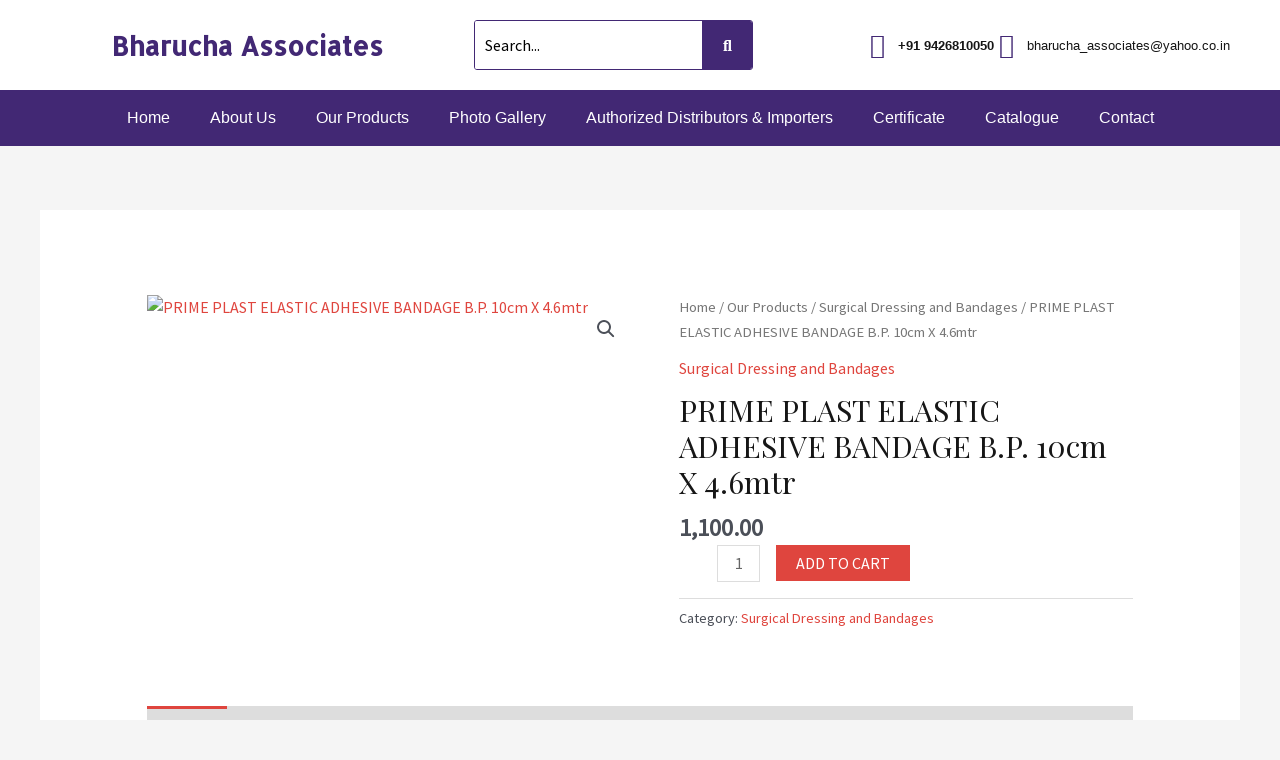

--- FILE ---
content_type: text/css
request_url: https://bharuchaassociates.org/wp-content/uploads/elementor/css/post-1311.css?ver=1747288790
body_size: 1436
content:
.elementor-1311 .elementor-element.elementor-element-2cb49ee{--display:flex;--background-transition:0.3s;--padding-top:10px;--padding-bottom:10px;--padding-left:10px;--padding-right:10px;}.elementor-1311 .elementor-element.elementor-element-2cb49ee:not(.elementor-motion-effects-element-type-background), .elementor-1311 .elementor-element.elementor-element-2cb49ee > .elementor-motion-effects-container > .elementor-motion-effects-layer{background-color:#FFFFFF;}.elementor-1311 .elementor-element.elementor-element-2cb49ee, .elementor-1311 .elementor-element.elementor-element-2cb49ee::before{--border-transition:0.3s;}.elementor-1311 .elementor-element.elementor-element-cdf8da1{--display:flex;--flex-direction:row;--container-widget-width:initial;--container-widget-height:100%;--container-widget-flex-grow:1;--container-widget-align-self:stretch;--flex-wrap-mobile:wrap;--background-transition:0.3s;--padding-top:0px;--padding-bottom:0px;--padding-left:0px;--padding-right:0px;}.elementor-1311 .elementor-element.elementor-element-cdf8da1.e-con{--align-self:center;}.elementor-1311 .elementor-element.elementor-element-d054fee{--display:flex;--flex-direction:row;--container-widget-width:initial;--container-widget-height:100%;--container-widget-flex-grow:1;--container-widget-align-self:stretch;--flex-wrap-mobile:wrap;--justify-content:flex-start;--gap:0px 0px;--background-transition:0.3s;}.elementor-1311 .elementor-element.elementor-element-d054fee.e-con{--align-self:center;--flex-grow:0;--flex-shrink:0;}.elementor-1311 .elementor-element.elementor-element-e1de1e8{width:var( --container-widget-width, 15.437% );max-width:15.437%;--container-widget-width:15.437%;--container-widget-flex-grow:0;}.elementor-1311 .elementor-element.elementor-element-e1de1e8.elementor-element{--flex-grow:0;--flex-shrink:0;}.elementor-1311 .elementor-element.elementor-element-cd0aa5f{text-align:center;}.elementor-1311 .elementor-element.elementor-element-cd0aa5f .elementor-heading-title{color:#422874;font-family:"Allerta", Sans-serif;font-size:26px;-webkit-text-stroke-color:#000;stroke:#000;}.elementor-1311 .elementor-element.elementor-element-cd0aa5f.elementor-element{--align-self:center;}.elementor-1311 .elementor-element.elementor-element-e4c25e3{--display:flex;--background-transition:0.3s;}.elementor-1311 .elementor-element.elementor-element-e4c25e3.e-con{--align-self:center;--flex-grow:0;--flex-shrink:0;}.elementor-1311 .elementor-element.elementor-element-0f64df3 .hfe-search-form__container{min-height:50px;}.elementor-1311 .elementor-element.elementor-element-0f64df3 .hfe-search-submit{min-width:50px;background-color:#422874;font-size:16px;}.elementor-1311 .elementor-element.elementor-element-0f64df3 .hfe-search-form__input{padding-left:calc(50px / 5);padding-right:calc(50px / 5);color:#000000;}.elementor-1311 .elementor-element.elementor-element-0f64df3 .hfe-search-form__input::placeholder{color:#000000;}.elementor-1311 .elementor-element.elementor-element-0f64df3 .hfe-search-form__input, .elementor-1311 .elementor-element.elementor-element-0f64df3 .hfe-input-focus .hfe-search-icon-toggle .hfe-search-form__input{background-color:#FFFFFF;}.elementor-1311 .elementor-element.elementor-element-0f64df3 .hfe-search-icon-toggle .hfe-search-form__input{background-color:transparent;}.elementor-1311 .elementor-element.elementor-element-0f64df3 .hfe-search-form__container ,.elementor-1311 .elementor-element.elementor-element-0f64df3 .hfe-search-icon-toggle .hfe-search-form__input,.elementor-1311 .elementor-element.elementor-element-0f64df3 .hfe-input-focus .hfe-search-icon-toggle .hfe-search-form__input{border-style:solid;}.elementor-1311 .elementor-element.elementor-element-0f64df3 .hfe-search-form__container, .elementor-1311 .elementor-element.elementor-element-0f64df3 .hfe-search-icon-toggle .hfe-search-form__input,.elementor-1311 .elementor-element.elementor-element-0f64df3 .hfe-input-focus .hfe-search-icon-toggle .hfe-search-form__input{border-color:#422874;border-width:1px 1px 1px 1px;border-radius:3px;}.elementor-1311 .elementor-element.elementor-element-0f64df3 button.hfe-search-submit{color:#fff;}.elementor-1311 .elementor-element.elementor-element-0f64df3 .hfe-search-submit:hover{background-color:#E5322C;}.elementor-1311 .elementor-element.elementor-element-0f64df3 .hfe-search-form__container button#clear i:before,
					.elementor-1311 .elementor-element.elementor-element-0f64df3 .hfe-search-icon-toggle button#clear i:before,
				.elementor-1311 .elementor-element.elementor-element-0f64df3 .hfe-search-form__container button#clear-with-button i:before{font-size:20px;}.elementor-1311 .elementor-element.elementor-element-0f64df3 .hfe-search-form__container button#clear-with-button,
					.elementor-1311 .elementor-element.elementor-element-0f64df3 .hfe-search-form__container button#clear,
					.elementor-1311 .elementor-element.elementor-element-0f64df3 .hfe-search-icon-toggle button#clear{color:#7a7a7a;}.elementor-1311 .elementor-element.elementor-element-50b5dda{--display:flex;--flex-direction:row;--container-widget-width:initial;--container-widget-height:100%;--container-widget-flex-grow:1;--container-widget-align-self:stretch;--flex-wrap-mobile:wrap;--justify-content:flex-end;--gap:15px 15px;--background-transition:0.3s;}.elementor-1311 .elementor-element.elementor-element-50b5dda.e-con{--align-self:center;}.elementor-1311 .elementor-element.elementor-element-b5e0e2d{--icon-box-icon-margin:8px;}.elementor-1311 .elementor-element.elementor-element-b5e0e2d .elementor-icon-box-title{margin-bottom:0px;}.elementor-1311 .elementor-element.elementor-element-b5e0e2d.elementor-view-stacked .elementor-icon{background-color:#422874;}.elementor-1311 .elementor-element.elementor-element-b5e0e2d.elementor-view-framed .elementor-icon, .elementor-1311 .elementor-element.elementor-element-b5e0e2d.elementor-view-default .elementor-icon{fill:#422874;color:#422874;border-color:#422874;}.elementor-1311 .elementor-element.elementor-element-b5e0e2d .elementor-icon{font-size:25px;}.elementor-1311 .elementor-element.elementor-element-b5e0e2d .elementor-icon-box-title, .elementor-1311 .elementor-element.elementor-element-b5e0e2d .elementor-icon-box-title a{font-family:"Arial", Sans-serif;font-size:13px;}.elementor-1311 .elementor-element.elementor-element-b5e0e2d .elementor-icon-box-description{font-family:"Times New Roman", Sans-serif;font-size:14px;font-weight:500;}.elementor-1311 .elementor-element.elementor-element-b5e0e2d > .elementor-widget-container{padding:0px 0px 0px 0px;}.elementor-1311 .elementor-element.elementor-element-7b98646{--icon-box-icon-margin:8px;}.elementor-1311 .elementor-element.elementor-element-7b98646 .elementor-icon-box-title{margin-bottom:0px;}.elementor-1311 .elementor-element.elementor-element-7b98646.elementor-view-stacked .elementor-icon{background-color:#422874;}.elementor-1311 .elementor-element.elementor-element-7b98646.elementor-view-framed .elementor-icon, .elementor-1311 .elementor-element.elementor-element-7b98646.elementor-view-default .elementor-icon{fill:#422874;color:#422874;border-color:#422874;}.elementor-1311 .elementor-element.elementor-element-7b98646 .elementor-icon{font-size:25px;}.elementor-1311 .elementor-element.elementor-element-7b98646 .elementor-icon-box-title, .elementor-1311 .elementor-element.elementor-element-7b98646 .elementor-icon-box-title a{font-family:"Arial", Sans-serif;font-size:13px;font-weight:500;}.elementor-1311 .elementor-element.elementor-element-7b98646 .elementor-icon-box-description{font-family:"Times New Roman", Sans-serif;font-size:14px;font-weight:500;}.elementor-1311 .elementor-element.elementor-element-7b98646 > .elementor-widget-container{padding:0px 0px 0px 0px;}.elementor-1311 .elementor-element.elementor-element-508de3e{--display:flex;--flex-direction:column;--container-widget-width:100%;--container-widget-height:initial;--container-widget-flex-grow:0;--container-widget-align-self:initial;--flex-wrap-mobile:wrap;--background-transition:0.3s;--padding-top:0px;--padding-bottom:0px;--padding-left:0px;--padding-right:0px;}.elementor-1311 .elementor-element.elementor-element-508de3e:not(.elementor-motion-effects-element-type-background), .elementor-1311 .elementor-element.elementor-element-508de3e > .elementor-motion-effects-container > .elementor-motion-effects-layer{background-color:#422874;}.elementor-1311 .elementor-element.elementor-element-508de3e, .elementor-1311 .elementor-element.elementor-element-508de3e::before{--border-transition:0.3s;}.elementor-1311 .elementor-element.elementor-element-508de3e.e-con{--align-self:center;}.elementor-1311 .elementor-element.elementor-element-2248037{--display:flex;--background-transition:0.3s;--padding-top:05px;--padding-bottom:05px;--padding-left:0px;--padding-right:0px;--z-index:0;}.elementor-1311 .elementor-element.elementor-element-2248037.e-con{--align-self:center;}.elementor-1311 .elementor-element.elementor-element-db113d5 .hfe-nav-menu__toggle{margin-left:auto;}.elementor-1311 .elementor-element.elementor-element-db113d5 .menu-item a.hfe-menu-item{padding-left:20px;padding-right:20px;}.elementor-1311 .elementor-element.elementor-element-db113d5 .menu-item a.hfe-sub-menu-item{padding-left:calc( 20px + 20px );padding-right:20px;}.elementor-1311 .elementor-element.elementor-element-db113d5 .hfe-nav-menu__layout-vertical .menu-item ul ul a.hfe-sub-menu-item{padding-left:calc( 20px + 40px );padding-right:20px;}.elementor-1311 .elementor-element.elementor-element-db113d5 .hfe-nav-menu__layout-vertical .menu-item ul ul ul a.hfe-sub-menu-item{padding-left:calc( 20px + 60px );padding-right:20px;}.elementor-1311 .elementor-element.elementor-element-db113d5 .hfe-nav-menu__layout-vertical .menu-item ul ul ul ul a.hfe-sub-menu-item{padding-left:calc( 20px + 80px );padding-right:20px;}.elementor-1311 .elementor-element.elementor-element-db113d5 .menu-item a.hfe-menu-item, .elementor-1311 .elementor-element.elementor-element-db113d5 .menu-item a.hfe-sub-menu-item{padding-top:15px;padding-bottom:15px;}.elementor-1311 .elementor-element.elementor-element-db113d5 a.hfe-menu-item, .elementor-1311 .elementor-element.elementor-element-db113d5 a.hfe-sub-menu-item{font-family:"Tahoma", Sans-serif;}.elementor-1311 .elementor-element.elementor-element-db113d5 .menu-item a.hfe-menu-item, .elementor-1311 .elementor-element.elementor-element-db113d5 .sub-menu a.hfe-sub-menu-item{color:#FFFFFF;}.elementor-1311 .elementor-element.elementor-element-db113d5 .menu-item a.hfe-menu-item:hover,
								.elementor-1311 .elementor-element.elementor-element-db113d5 .sub-menu a.hfe-sub-menu-item:hover,
								.elementor-1311 .elementor-element.elementor-element-db113d5 .menu-item.current-menu-item a.hfe-menu-item,
								.elementor-1311 .elementor-element.elementor-element-db113d5 .menu-item a.hfe-menu-item.highlighted,
								.elementor-1311 .elementor-element.elementor-element-db113d5 .menu-item a.hfe-menu-item:focus{color:#FFFFFF;}.elementor-1311 .elementor-element.elementor-element-db113d5 .sub-menu,
								.elementor-1311 .elementor-element.elementor-element-db113d5 nav.hfe-dropdown,
								.elementor-1311 .elementor-element.elementor-element-db113d5 nav.hfe-dropdown-expandible,
								.elementor-1311 .elementor-element.elementor-element-db113d5 nav.hfe-dropdown .menu-item a.hfe-menu-item,
								.elementor-1311 .elementor-element.elementor-element-db113d5 nav.hfe-dropdown .menu-item a.hfe-sub-menu-item{background-color:#fff;}.elementor-1311 .elementor-element.elementor-element-db113d5 ul.sub-menu{width:220px;}.elementor-1311 .elementor-element.elementor-element-db113d5 .sub-menu a.hfe-sub-menu-item,
						 .elementor-1311 .elementor-element.elementor-element-db113d5 nav.hfe-dropdown li a.hfe-menu-item,
						 .elementor-1311 .elementor-element.elementor-element-db113d5 nav.hfe-dropdown li a.hfe-sub-menu-item,
						 .elementor-1311 .elementor-element.elementor-element-db113d5 nav.hfe-dropdown-expandible li a.hfe-menu-item,
						 .elementor-1311 .elementor-element.elementor-element-db113d5 nav.hfe-dropdown-expandible li a.hfe-sub-menu-item{padding-top:15px;padding-bottom:15px;}.elementor-1311 .elementor-element.elementor-element-db113d5 .sub-menu li.menu-item:not(:last-child),
						.elementor-1311 .elementor-element.elementor-element-db113d5 nav.hfe-dropdown li.menu-item:not(:last-child),
						.elementor-1311 .elementor-element.elementor-element-db113d5 nav.hfe-dropdown-expandible li.menu-item:not(:last-child){border-bottom-style:solid;border-bottom-color:#c4c4c4;border-bottom-width:1px;}.elementor-1311 .elementor-element.elementor-element-4ba64dd{--display:flex;--flex-direction:row;--container-widget-width:initial;--container-widget-height:100%;--container-widget-flex-grow:1;--container-widget-align-self:stretch;--flex-wrap-mobile:wrap;--background-transition:0.3s;}.elementor-1311 .elementor-element.elementor-element-4ba64dd:not(.elementor-motion-effects-element-type-background), .elementor-1311 .elementor-element.elementor-element-4ba64dd > .elementor-motion-effects-container > .elementor-motion-effects-layer{background-color:#FFFFFF;}.elementor-1311 .elementor-element.elementor-element-4ba64dd, .elementor-1311 .elementor-element.elementor-element-4ba64dd::before{--border-transition:0.3s;}.elementor-1311 .elementor-element.elementor-element-2029156{--display:flex;--flex-direction:row;--container-widget-width:initial;--container-widget-height:100%;--container-widget-flex-grow:1;--container-widget-align-self:stretch;--flex-wrap-mobile:wrap;--gap:0px 0px;--background-transition:0.3s;}.elementor-1311 .elementor-element.elementor-element-2029156.e-con{--align-self:center;--flex-grow:0;--flex-shrink:0;}.elementor-1311 .elementor-element.elementor-element-31b6e8a{text-align:center;}.elementor-1311 .elementor-element.elementor-element-31b6e8a .elementor-heading-title{color:#422874;font-family:"Allerta", Sans-serif;font-size:26px;-webkit-text-stroke-color:#000;stroke:#000;}.elementor-1311 .elementor-element.elementor-element-31b6e8a.elementor-element{--align-self:center;}.elementor-1311 .elementor-element.elementor-element-fe1c077{--display:flex;--background-transition:0.3s;--position:absolute;top:0px;}body:not(.rtl) .elementor-1311 .elementor-element.elementor-element-fe1c077{left:0px;}body.rtl .elementor-1311 .elementor-element.elementor-element-fe1c077{right:0px;}.elementor-1311 .elementor-element.elementor-element-2b285e0 .hfe-nav-menu__toggle{margin-left:auto;}.elementor-1311 .elementor-element.elementor-element-2b285e0 .menu-item a.hfe-menu-item{padding-left:15px;padding-right:15px;}.elementor-1311 .elementor-element.elementor-element-2b285e0 .menu-item a.hfe-sub-menu-item{padding-left:calc( 15px + 20px );padding-right:15px;}.elementor-1311 .elementor-element.elementor-element-2b285e0 .hfe-nav-menu__layout-vertical .menu-item ul ul a.hfe-sub-menu-item{padding-left:calc( 15px + 40px );padding-right:15px;}.elementor-1311 .elementor-element.elementor-element-2b285e0 .hfe-nav-menu__layout-vertical .menu-item ul ul ul a.hfe-sub-menu-item{padding-left:calc( 15px + 60px );padding-right:15px;}.elementor-1311 .elementor-element.elementor-element-2b285e0 .hfe-nav-menu__layout-vertical .menu-item ul ul ul ul a.hfe-sub-menu-item{padding-left:calc( 15px + 80px );padding-right:15px;}.elementor-1311 .elementor-element.elementor-element-2b285e0 .menu-item a.hfe-menu-item, .elementor-1311 .elementor-element.elementor-element-2b285e0 .menu-item a.hfe-sub-menu-item{padding-top:15px;padding-bottom:15px;}.elementor-1311 .elementor-element.elementor-element-2b285e0 .menu-item a.hfe-menu-item, .elementor-1311 .elementor-element.elementor-element-2b285e0 .sub-menu a.hfe-sub-menu-item{color:#000000;}.elementor-1311 .elementor-element.elementor-element-2b285e0 .menu-item a.hfe-menu-item:hover,
								.elementor-1311 .elementor-element.elementor-element-2b285e0 .sub-menu a.hfe-sub-menu-item:hover,
								.elementor-1311 .elementor-element.elementor-element-2b285e0 .menu-item.current-menu-item a.hfe-menu-item,
								.elementor-1311 .elementor-element.elementor-element-2b285e0 .menu-item a.hfe-menu-item.highlighted,
								.elementor-1311 .elementor-element.elementor-element-2b285e0 .menu-item a.hfe-menu-item:focus{color:#422874;}.elementor-1311 .elementor-element.elementor-element-2b285e0 .sub-menu,
								.elementor-1311 .elementor-element.elementor-element-2b285e0 nav.hfe-dropdown,
								.elementor-1311 .elementor-element.elementor-element-2b285e0 nav.hfe-dropdown-expandible,
								.elementor-1311 .elementor-element.elementor-element-2b285e0 nav.hfe-dropdown .menu-item a.hfe-menu-item,
								.elementor-1311 .elementor-element.elementor-element-2b285e0 nav.hfe-dropdown .menu-item a.hfe-sub-menu-item{background-color:#fff;}.elementor-1311 .elementor-element.elementor-element-2b285e0 ul.sub-menu{width:220px;}.elementor-1311 .elementor-element.elementor-element-2b285e0 .sub-menu a.hfe-sub-menu-item,
						 .elementor-1311 .elementor-element.elementor-element-2b285e0 nav.hfe-dropdown li a.hfe-menu-item,
						 .elementor-1311 .elementor-element.elementor-element-2b285e0 nav.hfe-dropdown li a.hfe-sub-menu-item,
						 .elementor-1311 .elementor-element.elementor-element-2b285e0 nav.hfe-dropdown-expandible li a.hfe-menu-item,
						 .elementor-1311 .elementor-element.elementor-element-2b285e0 nav.hfe-dropdown-expandible li a.hfe-sub-menu-item{padding-top:15px;padding-bottom:15px;}.elementor-1311 .elementor-element.elementor-element-2b285e0 .sub-menu li.menu-item:not(:last-child),
						.elementor-1311 .elementor-element.elementor-element-2b285e0 nav.hfe-dropdown li.menu-item:not(:last-child),
						.elementor-1311 .elementor-element.elementor-element-2b285e0 nav.hfe-dropdown-expandible li.menu-item:not(:last-child){border-bottom-style:solid;border-bottom-color:#c4c4c4;border-bottom-width:1px;}@media(min-width:768px){.elementor-1311 .elementor-element.elementor-element-d054fee{--width:35.298%;}.elementor-1311 .elementor-element.elementor-element-e4c25e3{--width:24.988%;}.elementor-1311 .elementor-element.elementor-element-2029156{--width:37.125%;}}@media(max-width:1024px) and (min-width:768px){.elementor-1311 .elementor-element.elementor-element-d054fee{--width:294.016px;}.elementor-1311 .elementor-element.elementor-element-e4c25e3{--width:146.641px;}.elementor-1311 .elementor-element.elementor-element-2029156{--width:356.375px;}}@media(max-width:1024px){.elementor-1311 .elementor-element.elementor-element-cd0aa5f .elementor-heading-title{font-size:19px;}.elementor-1311 .elementor-element.elementor-element-50b5dda{--flex-wrap:wrap;}.elementor-1311 .elementor-element.elementor-element-b5e0e2d .elementor-icon-box-title, .elementor-1311 .elementor-element.elementor-element-b5e0e2d .elementor-icon-box-title a{font-size:12px;}.elementor-1311 .elementor-element.elementor-element-7b98646 .elementor-icon-box-title, .elementor-1311 .elementor-element.elementor-element-7b98646 .elementor-icon-box-title a{font-size:12px;}.elementor-1311 .elementor-element.elementor-element-fe1c077{--padding-top:25px;--padding-bottom:25px;--padding-left:25px;--padding-right:25px;}}@media(max-width:767px){.elementor-1311 .elementor-element.elementor-element-4ba64dd{--flex-direction:row;--container-widget-width:initial;--container-widget-height:100%;--container-widget-flex-grow:1;--container-widget-align-self:stretch;--flex-wrap-mobile:wrap;--gap:0px 0px;--padding-top:10px;--padding-bottom:10px;--padding-left:0px;--padding-right:0px;}.elementor-1311 .elementor-element.elementor-element-31b6e8a .elementor-heading-title{font-size:20px;}.elementor-1311 .elementor-element.elementor-element-fe1c077{--padding-top:025px;--padding-bottom:20px;--padding-left:0px;--padding-right:0px;--z-index:1;}.elementor-1311 .elementor-element.elementor-element-fe1c077.e-con{--align-self:center;}}

--- FILE ---
content_type: text/css
request_url: https://bharuchaassociates.org/wp-content/uploads/elementor/css/post-1449.css?ver=1747288790
body_size: 1148
content:
.elementor-1449 .elementor-element.elementor-element-62226ff6{padding:040px 0px 040px 0px;}.elementor-1449 .elementor-element.elementor-element-4e693af2 > .elementor-element-populated{padding:10px 30px 10px 10px;}.elementor-1449 .elementor-element.elementor-element-4cff0630{text-align:left;}.elementor-1449 .elementor-element.elementor-element-4cff0630 > .elementor-widget-container{margin:0px 0px 15px 0px;}.elementor-1449 .elementor-element.elementor-element-5ce43595{text-align:justify;color:#111111;font-family:"Lato", Sans-serif;font-size:16px;font-weight:400;line-height:26px;}.elementor-1449 .elementor-element.elementor-element-5ce43595 > .elementor-widget-container{margin:0px 0px 20px 0px;}.elementor-1449 .elementor-element.elementor-element-7f2969e .elementor-heading-title{font-size:14px;}.elementor-1449 .elementor-element.elementor-element-c5e566f > .elementor-widget-wrap > .elementor-widget:not(.elementor-widget__width-auto):not(.elementor-widget__width-initial):not(:last-child):not(.elementor-absolute){margin-bottom:0px;}.elementor-1449 .elementor-element.elementor-element-c5e566f > .elementor-element-populated{padding:0px 10px 10px 10px;}.elementor-1449 .elementor-element.elementor-element-40d2bd0d .elementor-heading-title{color:#273171;font-family:"Lato", Sans-serif;font-size:20px;font-weight:800;line-height:35px;}.elementor-1449 .elementor-element.elementor-element-40d2bd0d > .elementor-widget-container{margin:2px 0px 16px 0px;}.elementor-1449 .elementor-element.elementor-element-2657d96 .menu-item a.hfe-menu-item{padding-left:15px;padding-right:15px;}.elementor-1449 .elementor-element.elementor-element-2657d96 .menu-item a.hfe-sub-menu-item{padding-left:calc( 15px + 20px );padding-right:15px;}.elementor-1449 .elementor-element.elementor-element-2657d96 .hfe-nav-menu__layout-vertical .menu-item ul ul a.hfe-sub-menu-item{padding-left:calc( 15px + 40px );padding-right:15px;}.elementor-1449 .elementor-element.elementor-element-2657d96 .hfe-nav-menu__layout-vertical .menu-item ul ul ul a.hfe-sub-menu-item{padding-left:calc( 15px + 60px );padding-right:15px;}.elementor-1449 .elementor-element.elementor-element-2657d96 .hfe-nav-menu__layout-vertical .menu-item ul ul ul ul a.hfe-sub-menu-item{padding-left:calc( 15px + 80px );padding-right:15px;}.elementor-1449 .elementor-element.elementor-element-2657d96 .menu-item a.hfe-menu-item, .elementor-1449 .elementor-element.elementor-element-2657d96 .menu-item a.hfe-sub-menu-item{padding-top:8px;padding-bottom:8px;}.elementor-1449 .elementor-element.elementor-element-2657d96 .menu-item a.hfe-menu-item, .elementor-1449 .elementor-element.elementor-element-2657d96 .sub-menu a.hfe-sub-menu-item{color:#422874;}.elementor-1449 .elementor-element.elementor-element-2657d96 .menu-item a.hfe-menu-item:hover,
								.elementor-1449 .elementor-element.elementor-element-2657d96 .sub-menu a.hfe-sub-menu-item:hover,
								.elementor-1449 .elementor-element.elementor-element-2657d96 .menu-item.current-menu-item a.hfe-menu-item,
								.elementor-1449 .elementor-element.elementor-element-2657d96 .menu-item a.hfe-menu-item.highlighted,
								.elementor-1449 .elementor-element.elementor-element-2657d96 .menu-item a.hfe-menu-item:focus{color:#E5322C;}.elementor-1449 .elementor-element.elementor-element-2657d96 .sub-menu,
								.elementor-1449 .elementor-element.elementor-element-2657d96 nav.hfe-dropdown,
								.elementor-1449 .elementor-element.elementor-element-2657d96 nav.hfe-dropdown-expandible,
								.elementor-1449 .elementor-element.elementor-element-2657d96 nav.hfe-dropdown .menu-item a.hfe-menu-item,
								.elementor-1449 .elementor-element.elementor-element-2657d96 nav.hfe-dropdown .menu-item a.hfe-sub-menu-item{background-color:#fff;}.elementor-1449 .elementor-element.elementor-element-2657d96 .sub-menu a.hfe-sub-menu-item,
						 .elementor-1449 .elementor-element.elementor-element-2657d96 nav.hfe-dropdown li a.hfe-menu-item,
						 .elementor-1449 .elementor-element.elementor-element-2657d96 nav.hfe-dropdown li a.hfe-sub-menu-item,
						 .elementor-1449 .elementor-element.elementor-element-2657d96 nav.hfe-dropdown-expandible li a.hfe-menu-item,
						 .elementor-1449 .elementor-element.elementor-element-2657d96 nav.hfe-dropdown-expandible li a.hfe-sub-menu-item{padding-top:15px;padding-bottom:15px;}.elementor-1449 .elementor-element.elementor-element-2657d96 .sub-menu li.menu-item:not(:last-child),
						.elementor-1449 .elementor-element.elementor-element-2657d96 nav.hfe-dropdown li.menu-item:not(:last-child),
						.elementor-1449 .elementor-element.elementor-element-2657d96 nav.hfe-dropdown-expandible li.menu-item:not(:last-child){border-bottom-style:solid;border-bottom-color:#c4c4c4;border-bottom-width:1px;}.elementor-1449 .elementor-element.elementor-element-7e46baf7 > .elementor-widget-wrap > .elementor-widget:not(.elementor-widget__width-auto):not(.elementor-widget__width-initial):not(:last-child):not(.elementor-absolute){margin-bottom:0px;}.elementor-1449 .elementor-element.elementor-element-7e46baf7 > .elementor-element-populated{padding:0px 10px 10px 10px;}.elementor-1449 .elementor-element.elementor-element-16c0e3a7 .elementor-heading-title{color:#273171;font-family:"Lato", Sans-serif;font-size:20px;font-weight:800;line-height:35px;}.elementor-1449 .elementor-element.elementor-element-16c0e3a7 > .elementor-widget-container{margin:2px 0px 12px 0px;}.elementor-1449 .elementor-element.elementor-element-1de27ba{--display:flex;--background-transition:0.3s;--margin-top:0px;--margin-bottom:0px;--margin-left:0px;--margin-right:0px;--padding-top:0px;--padding-bottom:0px;--padding-left:0px;--padding-right:0px;}.elementor-1449 .elementor-element.elementor-element-877625e{--icon-box-icon-margin:15px;}.elementor-1449 .elementor-element.elementor-element-877625e.elementor-view-stacked .elementor-icon{background-color:#422874;}.elementor-1449 .elementor-element.elementor-element-877625e.elementor-view-framed .elementor-icon, .elementor-1449 .elementor-element.elementor-element-877625e.elementor-view-default .elementor-icon{fill:#422874;color:#422874;border-color:#422874;}.elementor-1449 .elementor-element.elementor-element-877625e .elementor-icon{font-size:30px;}.elementor-1449 .elementor-element.elementor-element-877625e .elementor-icon-box-title, .elementor-1449 .elementor-element.elementor-element-877625e .elementor-icon-box-title a{font-size:15px;font-weight:400;}.elementor-1449 .elementor-element.elementor-element-4ac4cae{--display:flex;--background-transition:0.3s;--margin-top:10px;--margin-bottom:0px;--margin-left:0px;--margin-right:0px;--padding-top:0px;--padding-bottom:0px;--padding-left:0px;--padding-right:0px;}.elementor-1449 .elementor-element.elementor-element-256bb12{--icon-box-icon-margin:15px;}.elementor-1449 .elementor-element.elementor-element-256bb12.elementor-view-stacked .elementor-icon{background-color:#422874;}.elementor-1449 .elementor-element.elementor-element-256bb12.elementor-view-framed .elementor-icon, .elementor-1449 .elementor-element.elementor-element-256bb12.elementor-view-default .elementor-icon{fill:#422874;color:#422874;border-color:#422874;}.elementor-1449 .elementor-element.elementor-element-256bb12 .elementor-icon{font-size:30px;}.elementor-1449 .elementor-element.elementor-element-256bb12 .elementor-icon-box-title, .elementor-1449 .elementor-element.elementor-element-256bb12 .elementor-icon-box-title a{font-size:15px;font-weight:400;}.elementor-1449 .elementor-element.elementor-element-4b4ccbf{--display:flex;--background-transition:0.3s;--margin-top:10px;--margin-bottom:0px;--margin-left:0px;--margin-right:0px;--padding-top:0px;--padding-bottom:0px;--padding-left:0px;--padding-right:0px;}.elementor-1449 .elementor-element.elementor-element-fdac6ee{--icon-box-icon-margin:15px;}.elementor-1449 .elementor-element.elementor-element-fdac6ee.elementor-view-stacked .elementor-icon{background-color:#422874;}.elementor-1449 .elementor-element.elementor-element-fdac6ee.elementor-view-framed .elementor-icon, .elementor-1449 .elementor-element.elementor-element-fdac6ee.elementor-view-default .elementor-icon{fill:#422874;color:#422874;border-color:#422874;}.elementor-1449 .elementor-element.elementor-element-fdac6ee .elementor-icon{font-size:30px;}.elementor-1449 .elementor-element.elementor-element-fdac6ee .elementor-icon-box-title, .elementor-1449 .elementor-element.elementor-element-fdac6ee .elementor-icon-box-title a{font-size:15px;font-weight:400;}.elementor-1449 .elementor-element.elementor-element-2bfbe08 .elementor-heading-title{font-size:20px;}.elementor-1449 .elementor-element.elementor-element-0134a8e{--display:flex;--flex-direction:row;--container-widget-width:initial;--container-widget-height:100%;--container-widget-flex-grow:1;--container-widget-align-self:stretch;--flex-wrap-mobile:wrap;--gap:0px 0px;--background-transition:0.3s;--margin-top:5px;--margin-bottom:0px;--margin-left:0px;--margin-right:0px;--padding-top:0px;--padding-bottom:0px;--padding-left:0px;--padding-right:0px;}.elementor-1449 .elementor-element.elementor-element-0134a8e.e-con{--align-self:center;}.elementor-1449 .elementor-element.elementor-element-f55c871{width:var( --container-widget-width, 50% );max-width:50%;--container-widget-width:50%;--container-widget-flex-grow:0;}.elementor-1449 .elementor-element.elementor-element-f55c871.elementor-element{--flex-grow:0;--flex-shrink:0;}.elementor-1449 .elementor-element.elementor-element-1982879{width:var( --container-widget-width, 50% );max-width:50%;--container-widget-width:50%;--container-widget-flex-grow:0;}.elementor-1449 .elementor-element.elementor-element-1982879.elementor-element{--align-self:center;}.elementor-1449 .elementor-element.elementor-element-1072b23f .ekit_social_media{text-align:center;}.elementor-1449 .elementor-element.elementor-element-1072b23f .elementor-repeater-item-da8f4de > a{color:#3b5998;background-color:#ffffff;border-style:solid;border-width:1px 1px 1px 1px;border-color:#eaebf1;}.elementor-1449 .elementor-element.elementor-element-1072b23f .elementor-repeater-item-da8f4de > a svg path{stroke:#3b5998;fill:#3b5998;}.elementor-1449 .elementor-element.elementor-element-1072b23f .elementor-repeater-item-da8f4de > a:hover{background-color:rgba(59,89,152,0);box-shadow:0px 10px 10px 0px rgba(39,49,113,0.07);}.elementor-1449 .elementor-element.elementor-element-1072b23f .elementor-repeater-item-1399011 > a{color:#26F025;background-color:#ffffff;border-style:solid;border-width:1px 1px 1px 1px;border-color:#eaebf1;}.elementor-1449 .elementor-element.elementor-element-1072b23f .elementor-repeater-item-1399011 > a svg path{stroke:#26F025;fill:#26F025;}.elementor-1449 .elementor-element.elementor-element-1072b23f .elementor-repeater-item-1399011 > a:hover{background-color:rgba(29,161,242,0);box-shadow:0px 10px 10px 0px rgba(39,49,113,0.07);}.elementor-1449 .elementor-element.elementor-element-1072b23f .ekit_social_media > li > a{text-align:center;text-decoration:none;border-radius:50% 50% 50% 50%;padding:0px 0px 0px 0px;width:40px;height:40px;line-height:36px;}.elementor-1449 .elementor-element.elementor-element-1072b23f .ekit_social_media > li{display:inline-block;margin:5px 5px 5px 5px;}.elementor-1449 .elementor-element.elementor-element-1072b23f > .elementor-widget-container{margin:0px 0px 0px -5px;}.elementor-1449 .elementor-element.elementor-element-3f20166c:not(.elementor-motion-effects-element-type-background), .elementor-1449 .elementor-element.elementor-element-3f20166c > .elementor-motion-effects-container > .elementor-motion-effects-layer{background-color:#422874;}.elementor-1449 .elementor-element.elementor-element-3f20166c{transition:background 0.3s, border 0.3s, border-radius 0.3s, box-shadow 0.3s;margin-top:0px;margin-bottom:0px;padding:5px 0px 05px 0px;}.elementor-1449 .elementor-element.elementor-element-3f20166c > .elementor-background-overlay{transition:background 0.3s, border-radius 0.3s, opacity 0.3s;}.elementor-1449 .elementor-element.elementor-element-14c7d692 > .elementor-element-populated{padding:5px 5px 5px 5px;}.elementor-1449 .elementor-element.elementor-element-3876b3ed .elementskit-section-title-wraper .elementskit-section-title{color:#ffffff;margin:0px 0px 0px 0px;font-size:16px;}.elementor-1449 .elementor-element.elementor-element-3876b3ed .elementskit-section-title-wraper .elementskit-section-title > span{color:#000000;}.elementor-1449 .elementor-element.elementor-element-3876b3ed .elementskit-section-title-wraper .elementskit-section-title:hover > span{color:#000000;}@media(max-width:1024px){.elementor-1449 .elementor-element.elementor-element-7e46baf7 > .elementor-element-populated{padding:40px 10px 10px 10px;}}@media(max-width:1024px) and (min-width:768px){.elementor-1449 .elementor-element.elementor-element-4e693af2{width:50%;}.elementor-1449 .elementor-element.elementor-element-c5e566f{width:50%;}.elementor-1449 .elementor-element.elementor-element-7e46baf7{width:50%;}}@media(max-width:767px){.elementor-1449 .elementor-element.elementor-element-4e693af2 > .elementor-element-populated{padding:10px 10px 10px 10px;}.elementor-1449 .elementor-element.elementor-element-c5e566f > .elementor-element-populated{padding:40px 10px 10px 10px;}}